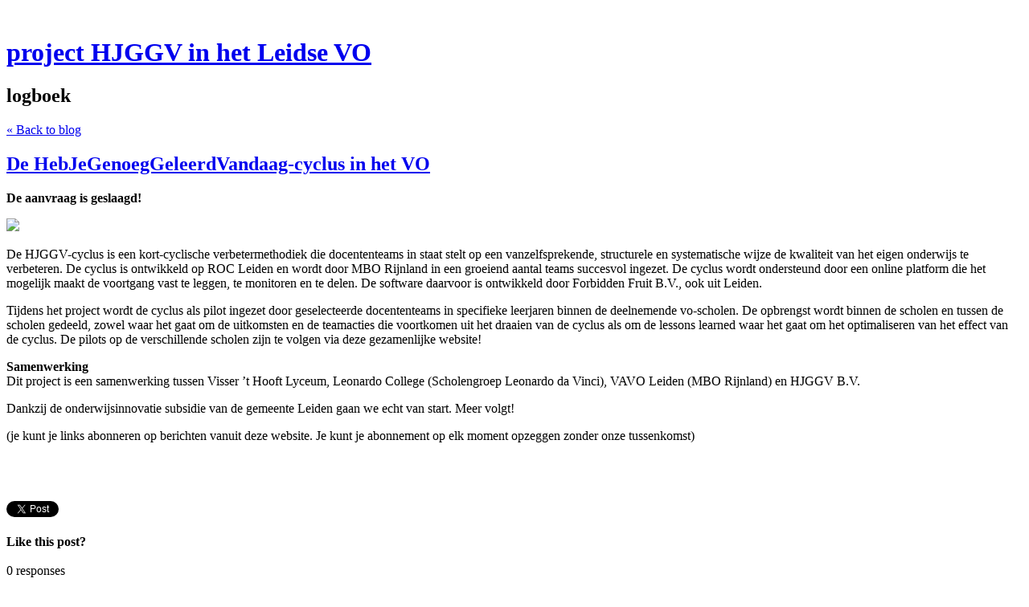

--- FILE ---
content_type: text/html; charset=utf-8
request_url: https://leiden.hebjegenoeggeleerdvandaag.nl/de-hebjegenoeggeleerdvandaag-cyclus-in-het-vo
body_size: 5340
content:
<!DOCTYPE html>
<html class='no-js'>
  <head>
    <title>De HebJeGenoegGeleerdVandaag-cyclus in het VO - project HJGGV in het Leidse VO</title>

    <meta content='width=device-width,initial-scale=1' name='viewport'>

    <meta name="description" content="De aanvraag is geslaagd! 
  

 

    

 

  

 

 De HJGGV-cyclus is een kort-cyclische verbetermethodiek die docententeams in staat stelt op een vanzelfsprekende, structurele en systematische..."/>
<meta property="og:title" content="De HebJeGenoegGeleerdVandaag-cyclus in het VO"/>
<meta property="og:type" content="article"/>
<meta property="og:url" content="https://leiden.hebjegenoeggeleerdvandaag.nl/de-hebjegenoeggeleerdvandaag-cyclus-in-het-vo"/>
<meta property="og:site_name" content="project HJGGV in het Leidse VO"/>
<meta property="og:description" content="De aanvraag is geslaagd! 
  

 

    

 

  

 

 De HJGGV-cyclus is een kort-cyclische verbetermethodiek die docententeams in staat stelt op een vanzelfsprekende, structurele en systematische..."/>
<meta property="og:image" content="https://phaven-prod.s3.amazonaws.com/files/image_part/asset/2071884/fLOiTFYYb5KjERWVHGFzjRolABg/large_schooltas_vlag_geslaagd.jpg"/>
<meta property="og:image:width" content="1200"/>
<meta property="og:image:height" content="754"/>
<meta property="twitter:card" content="summary_large_image"/>
<meta property="twitter:image" content="https://phaven-prod.s3.amazonaws.com/files/image_part/asset/2071884/fLOiTFYYb5KjERWVHGFzjRolABg/large_schooltas_vlag_geslaagd.jpg"/>

    <link href="https://phthemes.s3.amazonaws.com/318/WOmG1LMqFbfF5WQZ/images/favicon.ico?v=1514927012" rel='shortcut icon' type='image/x-icon'>
    <link href="//fonts.googleapis.com/css?family=Oxygen:400,700,300|Crimson+Text:400,400italic&amp;subset=latin,latin-ext"
          media="screen" rel="stylesheet" type="text/css" />
    <link rel="stylesheet" href="https://phthemes.s3.amazonaws.com/318/WOmG1LMqFbfF5WQZ/blog.css?v=1514928195">

    <link rel="alternate" type="application/atom+xml" href="https://leiden.hebjegenoeggeleerdvandaag.nl/posts.atom">
      <script>
        window.Posthaven = window.Posthaven || {};
        window.Posthaven.currentPage = {"postIds":"1281347","pageCounter":"post-1281347"};
        window.Posthaven.domain = 'posthaven.com';
        window.Posthaven.strings = {"archive.no_results":"No results found.","date":null,"forms.comment.anon_error":"Please enter your name and email.","forms.subscribe.after_subscribe_notice":"You have been subscribed. Check your email to confirm your subscription.","forms.subscribe.after_follow_notice":"You're now following this blog.","forms.subscribe.after_unfollow_notice":"You've unfollowed this blog.","gallery.of":"of","relative_date":null};
      </script>
      <link href="/assets/blog-internal-ebf9cc379e51c299993a0f443d1fee65.css"
            media="all" rel="stylesheet" />
      
      
      
      <script>
          window.fbAsyncInit = function() {
            FB.init({
              appId      : '488600357843531',
              xfbml      : true,
              version    : 'v2.6'
            });
          };

          (function(d, s, id){
            var js, fjs = d.getElementsByTagName(s)[0];
            if (d.getElementById(id)) {return;}
            js = d.createElement(s); js.id = id;
            js.src = "//connect.facebook.net/en_US/sdk.js";
            fjs.parentNode.insertBefore(js, fjs);
          }(document, 'script', 'facebook-jssdk'));
        </script>
  </head>

  <body id='site_3179'>
    <div id='container'>
      <nav class='posthaven-user-menu posthaven-control'>
<span class='posthaven-user-required' style='display: none;'>
<span class='posthaven-admin-required' style='display: none;'>
<a href="https://posthaven.com/dashboard#sites/3179">Manage</a>
<a href="https://posthaven.com/dashboard#sites/3179/posts/1281347/edit">Edit Post</a>
</span>
<a href="/posthaven/xd/logout" data-posthaven-method="delete">Logout</a>
</span>
<span class='posthaven-anon'>
<a href="https://posthaven.com/users/sign_in?return_host=leiden.hebjegenoeggeleerdvandaag.nl" class="posthaven-login">Login</a>
</span>
</nav>


      <header id='topbar'>
        <a href="https://posthaven.com/"><div class='posthaven-tab'></div></a>
      </header>

      <div id='flash'>
        
      </div>

      
        <header id='header'>
          <h1>
            <a href="https://leiden.hebjegenoeggeleerdvandaag.nl/">project HJGGV in het Leidse VO</a>
          </h1>

          
            <h2>logboek</h2>
          

          
            <div class="back-to-blog">
              <a href="https://leiden.hebjegenoeggeleerdvandaag.nl/">&laquo;&nbsp;Back to blog</a>
            </div>
          
        </header>
      

      <div id='main_container'>
        

<div id="main">
  <article class="post">
    
  <header>
    

    <div class="post-title">
      <h2><a href="https://leiden.hebjegenoeggeleerdvandaag.nl/de-hebjegenoeggeleerdvandaag-cyclus-in-het-vo">De HebJeGenoegGeleerdVandaag-cyclus in het VO</a></h2>

      
    </div>
  </header>

  <div class="post-body" id="post_body_1281347">
    
      <div class="posthaven-post-body"><div>
<b></b><b>De aanvraag is geslaagd! </b><br><b>
</b>
</div><p>        <div class="posthaven-gallery " id="posthaven_gallery[1292114]">
          <div class="posthaven-gallery-car">
                    <p class="posthaven-file posthaven-file-image posthaven-file-state-processed">
          <img class="posthaven-gallery-image" src="https://phaven-prod.s3.amazonaws.com/files/image_part/asset/2071884/fLOiTFYYb5KjERWVHGFzjRolABg/medium_schooltas_vlag_geslaagd.jpg" data-posthaven-state='processed'
data-medium-src='https://phaven-prod.s3.amazonaws.com/files/image_part/asset/2071884/fLOiTFYYb5KjERWVHGFzjRolABg/medium_schooltas_vlag_geslaagd.jpg'
data-medium-width='800'
data-medium-height='503'
data-large-src='https://phaven-prod.s3.amazonaws.com/files/image_part/asset/2071884/fLOiTFYYb5KjERWVHGFzjRolABg/large_schooltas_vlag_geslaagd.jpg'
data-large-width='1200'
data-large-height='754'
data-thumb-src='https://phaven-prod.s3.amazonaws.com/files/image_part/asset/2071884/fLOiTFYYb5KjERWVHGFzjRolABg/thumb_schooltas_vlag_geslaagd.jpg'
data-thumb-width='200'
data-thumb-height='200'
data-xlarge-src='https://phaven-prod.s3.amazonaws.com/files/image_part/asset/2071884/fLOiTFYYb5KjERWVHGFzjRolABg/xlarge_schooltas_vlag_geslaagd.jpg'
data-xlarge-width='1200'
data-xlarge-height='754'
data-orig-src='https://phaven-prod.s3.amazonaws.com/files/image_part/asset/2071884/fLOiTFYYb5KjERWVHGFzjRolABg/schooltas_vlag_geslaagd.jpg'
data-orig-width='1200'
data-orig-height='754'
data-posthaven-id='2071884'/>
        </p>

          </div>
          <div class="posthaven-gallery-cdr">
            
          </div>
        </div>
</p><p>De HJGGV-cyclus is een kort-cyclische verbetermethodiek die docententeams in staat stelt op een vanzelfsprekende, structurele en systematische wijze de kwaliteit van het eigen onderwijs te verbeteren. De cyclus is ontwikkeld op ROC Leiden en wordt door MBO Rijnland in een groeiend aantal teams succesvol ingezet. De cyclus wordt ondersteund door een online platform die het mogelijk maakt de voortgang vast te leggen, te monitoren en te delen. De software daarvoor is ontwikkeld door Forbidden Fruit B.V., ook uit Leiden.<br></p><div>
<p>Tijdens het project wordt de cyclus als pilot ingezet door geselecteerde docententeams in specifieke leerjaren binnen de deelnemende vo-scholen. De opbrengst wordt binnen de scholen en tussen de scholen gedeeld, zowel waar het gaat om de uitkomsten en de teamacties die voortkomen uit het draaien van de cyclus als om de lessons learned waar het gaat om het optimaliseren van het effect van de cyclus. De pilots op de verschillende scholen zijn te volgen via deze gezamenlijke website!</p>
<p><b>Samenwerking</b><br>Dit project is een samenwerking tussen Visser ’t Hooft Lyceum, Leonardo College (Scholengroep Leonardo da Vinci), VAVO Leiden (MBO Rijnland) en HJGGV B.V.</p>
<p>Dankzij de onderwijsinnovatie subsidie van de gemeente Leiden gaan we echt van start. Meer volgt! </p>
<p>(je kunt je links abonneren op berichten vanuit deze website. Je kunt je abonnement op elk moment opzeggen zonder onze tussenkomst)</p>
<p><br></p>
</div></div>
    
  </div>


  </article>

  <footer id="post_responses" class="post-responses">
    <div class="post-responses">
  <div class='posthaven-share-links'>
<div class='posthaven-share-item'>
<a class='posthaven-upvote posthaven-control' data-post-id='1281347' href='javascript:void(0);'>
<span class='posthaven-upvote-holder'>
<span class='posthaven-upvote-icon'>
<span class='posthaven-upvote-side'></span>
<span class='posthaven-upvote-arrow'></span>
</span>
<span class='posthaven-upvote-label-area'>
<span class='posthaven-upvote-label'><span>Up</span>vote</span>
<span class='posthaven-upvoted-label'><span>Up</span>voted</span>
<span class='posthaven-upvote-number'>0</span>
</span>
</span>
</a>

</div>
<div class='posthaven-share-item posthaven-twitter-share'>
<a class='twitter-share-button share-item' data-text='De HebJeGenoegGeleerdVandaag-cyclus in het VO' data-url='https://leiden.hebjegenoeggeleerdvandaag.nl/de-hebjegenoeggeleerdvandaag-cyclus-in-het-vo' href='https://twitter.com/share'>Tweet</a>
</div>
<div class='posthaven-share-item posthaven-facebook-share'>
<div class='fb-share-button' data-href='https://leiden.hebjegenoeggeleerdvandaag.nl/de-hebjegenoeggeleerdvandaag-cyclus-in-het-vo' data-layout='button_count'></div>
</div>
</div>


  
    <div class="subscribe">
      <strong class="subscribe-like">Like this post?</strong>
      <form action='/posthaven/subscription' class='posthaven-subscribe-form posthaven-control'>
<a class='posthaven-anon posthaven-subscribe-prompt' href='javascript:void(0)'>
Subscribe by email
</a>
<div class='posthaven-user-required' style='display:none'>
<div class='posthaven-user-unsubscribe' style='display: none'>
You're following this blog.
<a data-method='DELETE' href='javascript:void(0);'>
Unfollow
</a>
</div>
<div class='posthaven-user-subscribe'>
<a data-method='POST' href='javascript:void(0);'>
Follow this Posthaven
</a>
</div>
</div>
<div class='posthaven-anon posthaven-subscribe-anon' style='display:none'>
Enter your email address to get email alerts about new posts on this site.
Unsubscribe anytime.

<div class='posthaven-subscribe-error posthaven-form-error' style='display:none'>
Email address is invalid.
</div>
<input name='email_address' placeholder='Email Address' type='text'>
<input type='submit' value='Subscribe'>
</div>
</form>

    </div>
  

  
    <div class="count">
      <span class="comment-icon"></span>
      0 responses
    </div>
    <div class="responses">
      
      
    </div>
  
</div>

    <form accept-charset="UTF-8" action="/posthaven/posts/1281347/comments" class="posthaven-comment-form posthaven-control" method="post"><div style="margin:0;padding:0;display:inline"></div>
<div class='posthaven-anon'>
<input disabled="disabled" id="recaptcha_challenge" name="recaptcha_challenge" type="hidden" />
<input disabled="disabled" id="recaptcha_response" name="recaptcha_response" type="hidden" />
<div class='posthaven-field posthaven-comment-name-field'>
<label for="response_commenter_name">Your Name</label>
<input id="response_commenter_name" name="response[commenter_name]" type="text" />
</div>
<div class='posthaven-field posthaven-comment-email-field'>
<label for="response_commenter_email">Email</label>
<input id="response_commenter_email" name="response[commenter_email]" type="text" />
</div>
<div class='posthaven-field posthaven-comment-url-field' style='display: none'>
<label for="response_commenter_url">URL</label>
<input id="response_commenter_url" name="response[commenter_url]" type="text" />
</div>
<div class='posthaven-comment-add-url'>
<a href="javascript:void(0)">Add Website URL&nbsp;&raquo;</a>
</div>
</div>
<div class='posthaven-field posthaven-comment-body-field'>
<label for="response_body">Your Comment</label>
<textarea id="response_body" name="response[body]">
</textarea>
</div>
<div class='posthaven-field posthaven-comment-notify-field posthaven-checkbox-field'>
<input id="response_notify_commenter" name="response[notify_commenter]" type="checkbox" value="true" />
<label for="response_notify_commenter">Notify me by email when new comments are added</label>
</div>
<div class='posthaven-comment-verification'></div>
<div class='posthaven-comment-loading' style='display: none'>
<div class='posthaven-loader'></div>
</div>
<input class="posthaven-comment-submit" name="commit" type="submit" value="Comment" />
</form>


  </footer>
</div>

<aside id='sidebar'>
  
  <section>
    <nav id="menu_navigation">
      <ul>
      
        <li id="menu_item_47862" class="menu-item ">
          <a href="https://leiden.hebjegenoeggeleerdvandaag.nl">Alle berichten onder elkaar</a>
        </li>
      
        <li id="menu_item_47859" class="menu-item ">
          <a href="https://leiden.hebjegenoeggeleerdvandaag.nl/het-project">Het project</a>
        </li>
      
        <li id="menu_item_47855" class="menu-item ">
          <a href="https://leiden.hebjegenoeggeleerdvandaag.nl">Berichten vanuit...</a>
        </li>
      
        <li id="menu_item_47857" class="menu-item ">
          <a href="https://leiden.hebjegenoeggeleerdvandaag.nl/tag/vhl">het Visser &#x27;t Hooft</a>
        </li>
      
        <li id="menu_item_47858" class="menu-item ">
          <a href="https://leiden.hebjegenoeggeleerdvandaag.nl/tag/lc">het Leonardo College</a>
        </li>
      
        <li id="menu_item_47856" class="menu-item ">
          <a href="https://leiden.hebjegenoeggeleerdvandaag.nl/tag/vavo">VAVO mboRijnland</a>
        </li>
      
        <li id="menu_item_47860" class="menu-item ">
          <a href="https://leiden.hebjegenoeggeleerdvandaag.nl">--------------------</a>
        </li>
      
        <li id="menu_item_47861" class="menu-item ">
          <a href="http://www.hebjegenoeggeleerdvandaag.nl">naar het HJGGV-weblog</a>
        </li>
      
      </ul>
    </nav>
  </section>


  <section id='bio'>
  <h3>HJGGV in het VO</h3>
  

  

</section>


  <section class="post-date">
    <div class="display-date">
      Posted
      <a href="https://leiden.hebjegenoeggeleerdvandaag.nl/de-hebjegenoeggeleerdvandaag-cyclus-in-het-vo"><span class="posthaven-formatted-date" data-format="RELATIVE"
                  data-unix-time="1525703973"></span></a>

      <div class="actual-date">
        <span class="posthaven-formatted-date" data-format="%B %e, %Y at %l:%M %p"
                  data-unix-time="1525703973"></span>
      </div>
    </div>
  </section>

  <section class="stats">
    <div class="stat">
      <span class="posthaven-post-count-placeholder" data-post-id="1281347" data-singular="view" data-plural="views"></span>
    </div>
  </section>

  
    <section class="tag-list">
      <h3>Tags</h3>
      <ul>
        
          <li>
            <a href="/tag/lc">lc</a>
          </li>
        
          <li>
            <a href="/tag/vhl">vhl</a>
          </li>
        
          <li>
            <a href="/tag/vavo">vavo</a>
          </li>
        
      </ul>
    </section>
  
</aside>

      </div>
    </div>

    <script async="async" src="//platform.twitter.com/widgets.js"
              type="text/javascript"></script>
      <script src="/assets/blog-56896baaa1bed614a7389ca92efb3991.js"
              type="text/javascript"></script>
      
      <script type="text/javascript">
          var _gaq = _gaq || [];
          _gaq.push(['_setAccount', 'UA-38525690-2']);
          _gaq.push(['_setAllowLinker', true]);
          _gaq.push(['_trackPageview']);
        </script>
        
        <script>
          (function() {
            var ga = document.createElement('script'); ga.type = 'text/javascript'; ga.async = true;
            ga.src = ('https:' == document.location.protocol ? 'https://ssl' : 'http://www') +
                    '.google-analytics.com/ga.js';
            var s = document.getElementsByTagName('script')[0]; s.parentNode.insertBefore(ga, s);
          })();
        </script>
      
      <script type="text/javascript">
        (function() {
          var desired_protocol = 'https:';
          var incoming_protocol = window.location.protocol;
          if(desired_protocol != incoming_protocol){
            window.location.href = desired_protocol + window.location.href.substring(incoming_protocol.length);
          }
        })();
      </script>
  </body>
</html>
